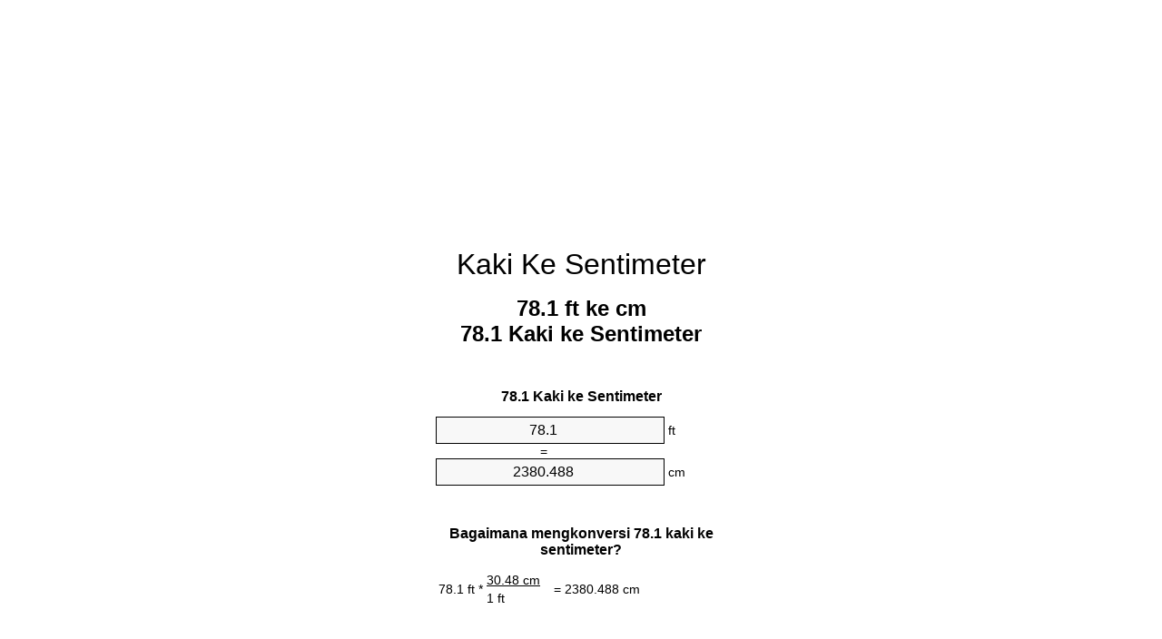

--- FILE ---
content_type: text/html
request_url: https://feet-to-cm.appspot.com/6/id/78.1-kaki-ke-sentimeter.html
body_size: 6099
content:
<!DOCTYPE html><html dir="ltr" lang="id"><head><meta charset="utf-8"><title>78.1 Kaki ke Sentimeter pengonversi satuan | 78.1 ft ke cm pengonversi satuan</title> <meta name="description" content="78.1 ft ke cm (78.1 kaki ke sentimeter) pengonversi satuan. Mengkonversi 78.1 Kaki ke Sentimeter dengan rumus, konversi panjang umum, tabel konversi dan banyak lagi."> <meta name="keywords" content="78.1 ft ke cm, 78.1 Kaki ke Sentimeter, 78.1 Kaki ke cm"><meta name="viewport" content="width=device-width, initial-scale=1, maximum-scale=1, user-scalable=0"><link rel="icon" type="image/x-icon" href="https://feet-to-cm.appspot.com/favicon.ico"><link rel="shortcut icon" type="image/x-icon" href="https://feet-to-cm.appspot.com/favicon.ico"><link rel="icon" type="image/gif" href="https://feet-to-cm.appspot.com/favicon.gif"><link rel="icon" type="image/png" href="https://feet-to-cm.appspot.com/favicon.png"><link rel="apple-touch-icon" href="https://feet-to-cm.appspot.com/apple-touch-icon.png"><link rel="apple-touch-icon" href="https://feet-to-cm.appspot.com/apple-touch-icon-57x57.png" sizes="57x57"><link rel="apple-touch-icon" href="https://feet-to-cm.appspot.com/apple-touch-icon-60x60.png" sizes="60x60"><link rel="apple-touch-icon" href="https://feet-to-cm.appspot.com/apple-touch-icon-72x72.png" sizes="72x72"><link rel="apple-touch-icon" href="https://feet-to-cm.appspot.com/apple-touch-icon-76x76.png" sizes="76x76"><link rel="apple-touch-icon" href="https://feet-to-cm.appspot.com/apple-touch-icon-114x114.png" sizes="114x114"><link rel="apple-touch-icon" href="https://feet-to-cm.appspot.com/apple-touch-icon-120x120.png" sizes="120x120"><link rel="apple-touch-icon" href="https://feet-to-cm.appspot.com/apple-touch-icon-128x128.png" sizes="128x128"><link rel="apple-touch-icon" href="https://feet-to-cm.appspot.com/apple-touch-icon-144x144.png" sizes="144x144"><link rel="apple-touch-icon" href="https://feet-to-cm.appspot.com/apple-touch-icon-152x152.png" sizes="152x152"><link rel="apple-touch-icon" href="https://feet-to-cm.appspot.com/apple-touch-icon-180x180.png" sizes="180x180"><link rel="apple-touch-icon" href="https://feet-to-cm.appspot.com/apple-touch-icon-precomposed.png"><link rel="icon" type="image/png" href="https://feet-to-cm.appspot.com/favicon-16x16.png" sizes="16x16"><link rel="icon" type="image/png" href="https://feet-to-cm.appspot.com/favicon-32x32.png" sizes="32x32"><link rel="icon" type="image/png" href="https://feet-to-cm.appspot.com/favicon-96x96.png" sizes="96x96"><link rel="icon" type="image/png" href="https://feet-to-cm.appspot.com/favicon-160x160.png" sizes="160x160"><link rel="icon" type="image/png" href="https://feet-to-cm.appspot.com/favicon-192x192.png" sizes="192x192"><link rel="icon" type="image/png" href="https://feet-to-cm.appspot.com/favicon-196x196.png" sizes="196x196"><link rel="alternate" href="https://feet-to-cm.appspot.com/78.1-feet-to-cm.html" hreflang="en"><link rel="alternate" href="https://feet-to-cm.appspot.com/0/bg/78.1-krak-v-santimetur.html" hreflang="bg"><link rel="alternate" href="https://feet-to-cm.appspot.com/0/cs/78.1-stopa-na-centimetr.html" hreflang="cs"><link rel="alternate" href="https://feet-to-cm.appspot.com/0/da/78.1-fod-til-centimeter.html" hreflang="da"><link rel="alternate" href="https://feet-to-cm.appspot.com/0/de/78.1-fuss-in-zentimeter.html" hreflang="de"><link rel="alternate" href="https://feet-to-cm.appspot.com/1/el/78.1-podi-se-ekatostometro.html" hreflang="el"><link rel="alternate" href="https://feet-to-cm.appspot.com/1/es/78.1-pie-en-centimetro.html" hreflang="es"><link rel="alternate" href="https://feet-to-cm.appspot.com/1/et/78.1-jalg-et-sentimeeter.html" hreflang="et"><link rel="alternate" href="https://feet-to-cm.appspot.com/1/fi/78.1-jalka-senttimetri.html" hreflang="fi"><link rel="alternate" href="https://feet-to-cm.appspot.com/2/fr/78.1-pied-en-centimetre.html" hreflang="fr"><link rel="alternate" href="https://feet-to-cm.appspot.com/2/hr/78.1-stopa-u-centimetar.html" hreflang="hr"><link rel="alternate" href="https://feet-to-cm.appspot.com/2/hu/78.1-lab-centimeter.html" hreflang="hu"><link rel="alternate" href="https://feet-to-cm.appspot.com/2/it/78.1-piede-in-centimetro.html" hreflang="it"><link rel="alternate" href="https://feet-to-cm.appspot.com/3/lt/78.1-peda-iki-centimetras.html" hreflang="lt"><link rel="alternate" href="https://feet-to-cm.appspot.com/3/mt/78.1-piedi-fil-centimetru.html" hreflang="mt"><link rel="alternate" href="https://feet-to-cm.appspot.com/3/nl/78.1-voet-naar-centimeter.html" hreflang="nl"><link rel="alternate" href="https://feet-to-cm.appspot.com/3/pl/78.1-stopa-na-centymetr.html" hreflang="pl"><link rel="alternate" href="https://feet-to-cm.appspot.com/4/pt/78.1-pe-em-centimetro.html" hreflang="pt"><link rel="alternate" href="https://feet-to-cm.appspot.com/4/ro/78.1-picior-in-centimetru.html" hreflang="ro"><link rel="alternate" href="https://feet-to-cm.appspot.com/4/sk/78.1-stopa-na-centimeter.html" hreflang="sk"><link rel="alternate" href="https://feet-to-cm.appspot.com/4/sv/78.1-fot-till-centimeter.html" hreflang="sv"><link rel="alternate" href="https://feet-to-cm.appspot.com/5/af/78.1-voet-in-sentimeter.html" hreflang="af"><link rel="alternate" href="https://feet-to-cm.appspot.com/5/ar/78.1-feet-to-cm.html" hreflang="ar"><link rel="alternate" href="https://feet-to-cm.appspot.com/5/az/78.1-ayaq-santimetr.html" hreflang="az"><link rel="alternate" href="https://feet-to-cm.appspot.com/5/bn/78.1-feet-to-cm.html" hreflang="bn"><link rel="alternate" href="https://feet-to-cm.appspot.com/6/ca/78.1-peu-a-centimetre.html" hreflang="ca"><link rel="alternate" href="https://feet-to-cm.appspot.com/6/hi/78.1-feet-to-cm.html" hreflang="hi"><link rel="alternate" href="https://feet-to-cm.appspot.com/6/id/78.1-kaki-ke-sentimeter.html" hreflang="id"><link rel="alternate" href="https://feet-to-cm.appspot.com/6/ja/78.1-feet-to-cm.html" hreflang="ja"><link rel="alternate" href="https://feet-to-cm.appspot.com/7/ko/78.1-feet-to-cm.html" hreflang="ko"><link rel="alternate" href="https://feet-to-cm.appspot.com/7/no/78.1-fot-til-centimeter.html" hreflang="no"><link rel="alternate" href="https://feet-to-cm.appspot.com/7/ru/78.1-noga-v-santimetr.html" hreflang="ru"><link rel="alternate" href="https://feet-to-cm.appspot.com/7/sl/78.1-cevelj-v-centimeter.html" hreflang="sl"><link rel="alternate" href="https://feet-to-cm.appspot.com/8/sq/78.1-kembe-ne-centimetri.html" hreflang="sq"><link rel="alternate" href="https://feet-to-cm.appspot.com/8/th/78.1-feet-to-cm.html" hreflang="th"><link rel="alternate" href="https://feet-to-cm.appspot.com/8/gu/78.1-feet-to-cm.html" hreflang="gu"><link rel="alternate" href="https://feet-to-cm.appspot.com/8/tr/78.1-fit-to-santimetre.html" hreflang="tr"><link rel="alternate" href="https://feet-to-cm.appspot.com/9/uk/78.1-noha-v-santymetr.html" hreflang="uk"><link rel="alternate" href="https://feet-to-cm.appspot.com/9/vi/78.1-foot-sang-xentimet.html" hreflang="vi"><link rel="alternate" href="https://feet-to-cm.appspot.com/9/zhs/78.1-feet-to-cm.html" hreflang="zh-Hans"><link rel="alternate" href="https://feet-to-cm.appspot.com/9/zht/78.1-feet-to-cm.html" hreflang="zh-Hant"><link rel="alternate" href="https://feet-to-cm.appspot.com/10/engb/78.1-feet-to-centimetre.html" hreflang="en-GB"><link rel="canonical" href="https://feet-to-cm.appspot.com/6/id/78.1-kaki-ke-sentimeter.html"> <meta name="robots" content="index,follow"> <style type="text/css">*{font-family:arial,sans-serif;-webkit-appearance:none;-webkit-touch-callout:none;font-size:14px}body{margin:0;padding:0}.wrapper{width:320px;overflow:hidden;margin:0 auto;background-color:#fff}.ad_1{position:absolute;top:5px;left:calc(50% - 480px);padding:0;margin:0;width:300px;height:600px;overflow:hidden}.ad_2{padding:0;margin:0;width:320px;height:100px;overflow:hidden}.ad_3{padding:0;margin:0;width:320px;height:250px;overflow:hidden}.ad_4{padding:0;margin:0;width:320px;height:250px;display:none;overflow:hidden}.adsense_1{width:300px;height:600px;display:inline-block}.adsense_2{width:320px;height:100px;display:inline-block}.adsense_3{width:300px;height:250px;display:inline-block}.adsense_4{width:300px;height:250px;display:none}.header{overflow:hidden;text-align:center;padding-top:20px}.header a,.header a:active,.header a:hover{font-size:32px;color:#000;text-align:center;text-decoration:none}h1,h2{width:100%;text-align:center;font-weight:bold}h1,h1 span{font-size:24px}h2{font-size:16px;padding-top:30px}img{padding-left:5px;width:310px;height:705px}.text{padding:0 5px 5px 5px}.text a,.text a:hover,.text a:active{color:#005dab}.link_list,.footer ol{list-style:none;padding:0}.link_list li,.footer ol li{width:310px;padding:5px}.link_list li h3{padding:0;margin:0}.link_list li a,.link_list li a:hover,.link_list li a:active,.footer ol li a,.footer ol li a:hover,.footer ol li a:active,.footer ol li span{display:block;padding:5px 0 5px 0;color:#000;text-decoration:none}.link_list li a:hover,.footer ol li a:hover{text-decoration:underline}.link_list li a:after{content:"〉";float:right}input{width:240px;text-align:center;background-color:#f8f8f8;border:1px solid #000;padding:5px;font-size:16px}.center{padding-left:115px}.underline{text-decoration:underline;width:70px}.center1{text-align:center}.left{text-align:left}.right{text-align:right}.common,.common th,.common td{border:1px solid #000;border-collapse:collapse;padding:5px;width:300px}.common th{background-color:#cecece}.common td{width:50%;font-size:12px}.conversion{margin-bottom:20px}.b1{background-color:#f8f8f8}.footer{overflow:hidden;background-color:#dcdcdc;margin-top:30px}.footer ol li,.footer ol li a,.footer ol li span{text-align:center;color:#666}@media(min-width:759px) and (max-width:1014px){.ad_1{width:160px;left:calc(50% - 340px)}.adsense_1{width:160px}}@media(max-width:758px){.ad_1,.adsense_1{display:none}.ad_4,.adsense_4{display:inline-block}}</style><script type="text/javascript">function roundNumber(a,b){return Math.round(Math.round(a*Math.pow(10,b+1))/Math.pow(10,1))/Math.pow(10,b)}function convert(e,a,d,f){var c=document.getElementById(e).value;var b="";if(c!=""){if(!isNaN(c)){b=roundNumber(c*d,f)}}if(document.getElementById(a).hasAttribute("value")){document.getElementById(a).value=b}else{document.getElementById(a).textContent=b}};</script><script type="application/ld+json">
        {
            "@context": "http://schema.org",
            "@type": "WebSite",
            "name": "Kaki Ke Sentimeter",
            "url": "https://feet-to-cm.appspot.com/6/id/"
        }
    </script><script type="application/ld+json">
        {
            "@context": "http://schema.org",
            "@type": "BreadcrumbList",
            "itemListElement":
            [
                {
                    "@type": "ListItem",
                    "position": 1,
                    "item":
                    {
                        "@id": "https://feet-to-cm.appspot.com/6/id/78.1-kaki-ke-sentimeter.html",
                        "name": "78.1 Kaki"
                    }
                }
            ]
        }
    </script> </head><body><div class="wrapper"><div class="ad_2"><script async src="//pagead2.googlesyndication.com/pagead/js/adsbygoogle.js"></script><ins class="adsbygoogle adsense_2" data-ad-client="ca-pub-5743809677409270" data-ad-slot="8291781944" data-ad-format="auto"></ins><script>(adsbygoogle=window.adsbygoogle||[]).push({});</script></div><div class="header"><header><a title="Kaki Ke Sentimeter Pengonversi Satuan" href="https://feet-to-cm.appspot.com/6/id/">Kaki Ke Sentimeter</a></header></div><div><h1>78.1 ft ke cm<br>78.1 Kaki ke Sentimeter</h1></div><div><div><h2>78.1 Kaki ke Sentimeter</h2></div><div><form><div><input id="from" type="number" min="0" max="1000000000000" step="any" placeholder="1" onkeyup="convert('from', 'to', 30.48, 10);" onchange="convert('from', 'to', 30.48, 10);" value="78.1">&nbsp;<span class="unit">ft</span></div><div class="center">=</div><div><input id="to" type="number" min="0" max="1000000000000" step="any" placeholder="1" onkeyup="convert('to', 'from', 0.0328083989501, 10);" onchange="convert('to', 'from', 0.0328083989501, 10);" value="2380.488">&nbsp;<span class="unit">cm</span></div></form></div></div><div><div><h2>Bagaimana mengkonversi 78.1 kaki ke sentimeter?</h2></div><div><table><tr><td class="right" rowspan="2">78.1&nbsp;ft *</td><td class="underline">30.48&nbsp;cm</td><td class="left" rowspan="2">=&nbsp;2380.488&nbsp;cm</td></tr><tr><td>1 ft</td></tr></table></div></div><div class="ad_3"><script async src="//pagead2.googlesyndication.com/pagead/js/adsbygoogle.js"></script><ins class="adsbygoogle adsense_3" data-ad-client="ca-pub-5743809677409270" data-ad-slot="9768515144" data-ad-format="auto"></ins><script>(adsbygoogle=window.adsbygoogle||[]).push({});</script></div><div><div><h2>Mengkonversi 78.1 ft untuk panjang umum</h2></div><div><table class="common"><tr><th>Satuan</th><th>Panjang</th></tr><tr class="b1"><td>Nanometer</td><td>23804880000.0 nm</td></tr><tr><td>Mikrometer</td><td>23804880.0 µm</td></tr><tr class="b1"><td>Milimeter</td><td>23804.88 mm</td></tr><tr><td>Sentimeter</td><td>2380.488 cm</td></tr><tr class="b1"><td>Inci</td><td>937.2 in</td></tr><tr><td>Kaki</td><td>78.1 ft</td></tr><tr class="b1"><td>Yard</td><td>26.0333333333 yd</td></tr><tr><td>Meter</td><td>23.80488 m</td></tr><tr class="b1"><td>Kilometer</td><td>0.02380488 km</td></tr><tr><td>mil</td><td>0.0147916667 mi</td></tr><tr class="b1"><td>Mil laut</td><td>0.0128536069 nmi</td></tr></table></div></div><div class="ad_4"><script async src="//pagead2.googlesyndication.com/pagead/js/adsbygoogle.js"></script><ins class="adsbygoogle adsense_4" data-ad-client="ca-pub-5743809677409270" data-ad-slot="2245248345" data-ad-format="auto"></ins><script>(adsbygoogle=window.adsbygoogle||[]).push({});</script></div><div><div><h2>78.1 Kaki konversi tabel</h2></div><div><img alt="78.1 Kaki konversi tabel" src="https://feet-to-cm.appspot.com/image/78.1.png"></div></div><div><div><h2>Selanjutnya kaki ke sentimeter perhitungan</h2></div><div><ol class="link_list"><li class="b1"><a title="77.1 ft ke cm | 77.1 Kaki ke Sentimeter" href="https://feet-to-cm.appspot.com/6/id/77.1-kaki-ke-sentimeter.html">77.1 ft ke cm</a></li><li><a title="77.2 ft ke cm | 77.2 Kaki ke Sentimeter" href="https://feet-to-cm.appspot.com/6/id/77.2-kaki-ke-sentimeter.html">77.2 Kaki ke cm</a></li><li class="b1"><a title="77.3 ft ke cm | 77.3 Kaki ke Sentimeter" href="https://feet-to-cm.appspot.com/6/id/77.3-kaki-ke-sentimeter.html">77.3 Kaki ke cm</a></li><li><a title="77.4 ft ke cm | 77.4 Kaki ke Sentimeter" href="https://feet-to-cm.appspot.com/6/id/77.4-kaki-ke-sentimeter.html">77.4 ft ke cm</a></li><li class="b1"><a title="77.5 ft ke cm | 77.5 Kaki ke Sentimeter" href="https://feet-to-cm.appspot.com/6/id/77.5-kaki-ke-sentimeter.html">77.5 Kaki ke cm</a></li><li><a title="77.6 ft ke cm | 77.6 Kaki ke Sentimeter" href="https://feet-to-cm.appspot.com/6/id/77.6-kaki-ke-sentimeter.html">77.6 ft ke Sentimeter</a></li><li class="b1"><a title="77.7 ft ke cm | 77.7 Kaki ke Sentimeter" href="https://feet-to-cm.appspot.com/6/id/77.7-kaki-ke-sentimeter.html">77.7 ft ke cm</a></li><li><a title="77.8 ft ke cm | 77.8 Kaki ke Sentimeter" href="https://feet-to-cm.appspot.com/6/id/77.8-kaki-ke-sentimeter.html">77.8 Kaki ke Sentimeter</a></li><li class="b1"><a title="77.9 ft ke cm | 77.9 Kaki ke Sentimeter" href="https://feet-to-cm.appspot.com/6/id/77.9-kaki-ke-sentimeter.html">77.9 ft ke cm</a></li><li><a title="78 ft ke cm | 78 Kaki ke Sentimeter" href="https://feet-to-cm.appspot.com/6/id/78-kaki-ke-sentimeter.html">78 ft ke Sentimeter</a></li><li class="b1"><a title="78.1 ft ke cm | 78.1 Kaki ke Sentimeter" href="https://feet-to-cm.appspot.com/6/id/78.1-kaki-ke-sentimeter.html">78.1 Kaki ke cm</a></li><li><a title="78.2 ft ke cm | 78.2 Kaki ke Sentimeter" href="https://feet-to-cm.appspot.com/6/id/78.2-kaki-ke-sentimeter.html">78.2 ft ke Sentimeter</a></li><li class="b1"><a title="78.3 ft ke cm | 78.3 Kaki ke Sentimeter" href="https://feet-to-cm.appspot.com/6/id/78.3-kaki-ke-sentimeter.html">78.3 Kaki ke Sentimeter</a></li><li><a title="78.4 ft ke cm | 78.4 Kaki ke Sentimeter" href="https://feet-to-cm.appspot.com/6/id/78.4-kaki-ke-sentimeter.html">78.4 Kaki ke cm</a></li><li class="b1"><a title="78.5 ft ke cm | 78.5 Kaki ke Sentimeter" href="https://feet-to-cm.appspot.com/6/id/78.5-kaki-ke-sentimeter.html">78.5 ft ke Sentimeter</a></li><li><a title="78.6 ft ke cm | 78.6 Kaki ke Sentimeter" href="https://feet-to-cm.appspot.com/6/id/78.6-kaki-ke-sentimeter.html">78.6 Kaki ke Sentimeter</a></li><li class="b1"><a title="78.7 ft ke cm | 78.7 Kaki ke Sentimeter" href="https://feet-to-cm.appspot.com/6/id/78.7-kaki-ke-sentimeter.html">78.7 ft ke Sentimeter</a></li><li><a title="78.8 ft ke cm | 78.8 Kaki ke Sentimeter" href="https://feet-to-cm.appspot.com/6/id/78.8-kaki-ke-sentimeter.html">78.8 Kaki ke cm</a></li><li class="b1"><a title="78.9 ft ke cm | 78.9 Kaki ke Sentimeter" href="https://feet-to-cm.appspot.com/6/id/78.9-kaki-ke-sentimeter.html">78.9 Kaki ke Sentimeter</a></li><li><a title="79 ft ke cm | 79 Kaki ke Sentimeter" href="https://feet-to-cm.appspot.com/6/id/79-kaki-ke-sentimeter.html">79 ft ke Sentimeter</a></li><li class="b1"><a title="79.1 ft ke cm | 79.1 Kaki ke Sentimeter" href="https://feet-to-cm.appspot.com/6/id/79.1-kaki-ke-sentimeter.html">79.1 Kaki ke cm</a></li></ol></div></div> <div><div><h2>Ejaan alternatif</h2></div><div>78.1 ft ke cm, 78.1 ft untuk cm, 78.1 Kaki ke Sentimeter, 78.1 Kaki untuk Sentimeter, 78.1 Kaki ke cm, 78.1 Kaki untuk cm</div></div> <div><div><h2>Bahasa Lanjut</h2></div><div><ol class="link_list"><li class="b1"><a title="78.1 Feet To Cm Unit Converter" href="https://feet-to-cm.appspot.com/78.1-feet-to-cm.html" hreflang="en">&lrm;78.1 Feet To Cm</a></li><li><a title="78.1 крак в сантиметър преобразувател на единици" href="https://feet-to-cm.appspot.com/0/bg/78.1-krak-v-santimetur.html" hreflang="bg">&lrm;78.1 крак в сантиметър</a></li><li class="b1"><a title="78.1 Stopa Na Centimetr Převod Jednotek" href="https://feet-to-cm.appspot.com/0/cs/78.1-stopa-na-centimetr.html" hreflang="cs">&lrm;78.1 Stopa Na Centimetr</a></li><li><a title="78.1 Fod Til Centimeter Enhedsomregner" href="https://feet-to-cm.appspot.com/0/da/78.1-fod-til-centimeter.html" hreflang="da">&lrm;78.1 Fod Til Centimeter</a></li><li class="b1"><a title="78.1 Fuß In Zentimeter Einheitenumrechner" href="https://feet-to-cm.appspot.com/0/de/78.1-fuss-in-zentimeter.html" hreflang="de">&lrm;78.1 Fuß In Zentimeter</a></li><li><a title="78.1 πόδι σε εκατοστόμετρο μετατροπέας μονάδων" href="https://feet-to-cm.appspot.com/1/el/78.1-podi-se-ekatostometro.html" hreflang="el">&lrm;78.1 πόδι σε εκατοστόμετρο</a></li><li class="b1"><a title="78.1 Pie En Centímetro Conversor De Unidades" href="https://feet-to-cm.appspot.com/1/es/78.1-pie-en-centimetro.html" hreflang="es">&lrm;78.1 Pie En Centímetro</a></li><li><a title="78.1 Jalg Et Sentimeeter Ühikuteisendi" href="https://feet-to-cm.appspot.com/1/et/78.1-jalg-et-sentimeeter.html" hreflang="et">&lrm;78.1 Jalg Et Sentimeeter</a></li><li class="b1"><a title="78.1 Jalka Senttimetri Yksikkömuunnin" href="https://feet-to-cm.appspot.com/1/fi/78.1-jalka-senttimetri.html" hreflang="fi">&lrm;78.1 Jalka Senttimetri</a></li><li><a title="78.1 Pied En Centimètre Convertisseur D'Unités" href="https://feet-to-cm.appspot.com/2/fr/78.1-pied-en-centimetre.html" hreflang="fr">&lrm;78.1 Pied En Centimètre</a></li><li class="b1"><a title="78.1 Stopa U Centimetar Pretvornik Jedinica" href="https://feet-to-cm.appspot.com/2/hr/78.1-stopa-u-centimetar.html" hreflang="hr">&lrm;78.1 Stopa U Centimetar</a></li><li><a title="78.1 Láb Centiméter Mértékegység Átváltó" href="https://feet-to-cm.appspot.com/2/hu/78.1-lab-centimeter.html" hreflang="hu">&lrm;78.1 Láb Centiméter</a></li><li class="b1"><a title="78.1 Piede In Centimetro Convertitore Di Unità" href="https://feet-to-cm.appspot.com/2/it/78.1-piede-in-centimetro.html" hreflang="it">&lrm;78.1 Piede In Centimetro</a></li><li><a title="78.1 Pėda Iki Centimetras Vieneto Konverterio" href="https://feet-to-cm.appspot.com/3/lt/78.1-peda-iki-centimetras.html" hreflang="lt">&lrm;78.1 Pėda Iki Centimetras</a></li><li class="b1"><a title="78.1 Piedi Fil ċentimetru Konvertitur Unità" href="https://feet-to-cm.appspot.com/3/mt/78.1-piedi-fil-centimetru.html" hreflang="mt">&lrm;78.1 Piedi Fil ċentimetru</a></li><li><a title="78.1 Voet Naar Centimeter Eenheden Converter" href="https://feet-to-cm.appspot.com/3/nl/78.1-voet-naar-centimeter.html" hreflang="nl">&lrm;78.1 Voet Naar Centimeter</a></li><li class="b1"><a title="78.1 Stopa Na Centymetr Przelicznik Jednostek" href="https://feet-to-cm.appspot.com/3/pl/78.1-stopa-na-centymetr.html" hreflang="pl">&lrm;78.1 Stopa Na Centymetr</a></li><li><a title="78.1 Pé Em Centímetro Conversor De Unidades" href="https://feet-to-cm.appspot.com/4/pt/78.1-pe-em-centimetro.html" hreflang="pt">&lrm;78.1 Pé Em Centímetro</a></li><li class="b1"><a title="78.1 Picior în Centimetru Convertor Unități De Măsură" href="https://feet-to-cm.appspot.com/4/ro/78.1-picior-in-centimetru.html" hreflang="ro">&lrm;78.1 Picior în Centimetru</a></li><li><a title="78.1 Stopa Na Centimeter Konvertor Jednotiek" href="https://feet-to-cm.appspot.com/4/sk/78.1-stopa-na-centimeter.html" hreflang="sk">&lrm;78.1 Stopa Na Centimeter</a></li><li class="b1"><a title="78.1 Fot Till Centimeter Enhetsomvandlaren" href="https://feet-to-cm.appspot.com/4/sv/78.1-fot-till-centimeter.html" hreflang="sv">&lrm;78.1 Fot Till Centimeter</a></li><li><a title="78.1 Voet In Sentimeter Eenheid Converter" href="https://feet-to-cm.appspot.com/5/af/78.1-voet-in-sentimeter.html" hreflang="af">&lrm;78.1 Voet In Sentimeter</a></li><li class="b1"><a title="78.1 محوّل الوحدات سنتيمتر إلى قدم" href="https://feet-to-cm.appspot.com/5/ar/78.1-feet-to-cm.html" hreflang="ar">&rlm;78.1 سنتيمتر إلى قدم</a></li><li><a title="78.1 Ayaq Santimetr Vahid Converter" href="https://feet-to-cm.appspot.com/5/az/78.1-ayaq-santimetr.html" hreflang="az">&lrm;78.1 Ayaq Santimetr</a></li><li class="b1"><a title="78.1 ফুট মধ্যে সেনটিমিটার ইউনিট কনভার্টার" href="https://feet-to-cm.appspot.com/5/bn/78.1-feet-to-cm.html" hreflang="bn">&lrm;78.1 ফুট মধ্যে সেনটিমিটার</a></li><li><a title="78.1 Peu A Centímetre Convertidor D'Unitats" href="https://feet-to-cm.appspot.com/6/ca/78.1-peu-a-centimetre.html" hreflang="ca">&lrm;78.1 Peu A Centímetre</a></li><li class="b1"><a title="78.1 पैर से सेंटीमीटर इकाई कन्वर्टर" href="https://feet-to-cm.appspot.com/6/hi/78.1-feet-to-cm.html" hreflang="hi">&lrm;78.1 पैर से सेंटीमीटर</a></li><li><a title="78.1 Kaki Ke Sentimeter Pengonversi Satuan" href="https://feet-to-cm.appspot.com/6/id/78.1-kaki-ke-sentimeter.html" hreflang="id">&lrm;78.1 Kaki Ke Sentimeter</a></li><li class="b1"><a title="78.1 センチメートル単位換算フィート" href="https://feet-to-cm.appspot.com/6/ja/78.1-feet-to-cm.html" hreflang="ja">&lrm;78.1 センチメートルフィート</a></li><li><a title="78.1 발 센티미터 변환기 미터" href="https://feet-to-cm.appspot.com/7/ko/78.1-feet-to-cm.html" hreflang="ko">&lrm;78.1 발 센티미터</a></li><li class="b1"><a title="78.1 Fot Til Centimeter Enhetskovertering" href="https://feet-to-cm.appspot.com/7/no/78.1-fot-til-centimeter.html" hreflang="no">&lrm;78.1 Fot Til Centimeter</a></li><li><a title="78.1 нога в сантиметр конвертер единиц" href="https://feet-to-cm.appspot.com/7/ru/78.1-noga-v-santimetr.html" hreflang="ru">&lrm;78.1 нога в сантиметр</a></li><li class="b1"><a title="78.1 Čevelj V Centimeter Pretvornik Enot" href="https://feet-to-cm.appspot.com/7/sl/78.1-cevelj-v-centimeter.html" hreflang="sl">&lrm;78.1 Čevelj V Centimeter</a></li><li><a title="78.1 Këmbë Në Centimetri Njësi Converter" href="https://feet-to-cm.appspot.com/8/sq/78.1-kembe-ne-centimetri.html" hreflang="sq">&lrm;78.1 Këmbë Në Centimetri</a></li><li class="b1"><a title="78.1 ฟุตเซนติเมตรแปลงหน่วย" href="https://feet-to-cm.appspot.com/8/th/78.1-feet-to-cm.html" hreflang="th">&lrm;78.1 ฟุตเซนติเมตร</a></li><li><a title="78.1 પગ સેન્ટીમીટર પરિવર્તક માટે ઇંચ" href="https://feet-to-cm.appspot.com/8/gu/78.1-feet-to-cm.html" hreflang="gu">&lrm;78.1 પગ સેન્ટીમીટર</a></li><li class="b1"><a title="78.1 Fit Santimetre Birim Dönüştürücü" href="https://feet-to-cm.appspot.com/8/tr/78.1-fit-to-santimetre.html" hreflang="tr">&lrm;78.1 Fit Santimetre</a></li><li><a title="78.1 нога в сантиметр конвертор величин" href="https://feet-to-cm.appspot.com/9/uk/78.1-noha-v-santymetr.html" hreflang="uk">&lrm;78.1 нога в сантиметр</a></li><li class="b1"><a title="78.1 Foot Sang Xentimét Trình Chuyển đổi đơn Vị" href="https://feet-to-cm.appspot.com/9/vi/78.1-foot-sang-xentimet.html" hreflang="vi">&lrm;78.1 Foot Sang Xentimét</a></li><li><a title="78.1 英尺为厘米位换算" href="https://feet-to-cm.appspot.com/9/zhs/78.1-feet-to-cm.html" hreflang="zh-Hans">&lrm;78.1 英尺为厘米</a></li><li class="b1"><a title="78.1 英尺至厘米位換算" href="https://feet-to-cm.appspot.com/9/zht/78.1-feet-to-cm.html" hreflang="zh-Hant">&lrm;78.1 英尺至厘米</a></li><li><a title="78.1 Feet To Centimetre Unit Converter" href="https://feet-to-cm.appspot.com/10/engb/78.1-feet-to-centimetre.html" hreflang="en-GB">&lrm;78.1 Feet To Centimetre</a></li></ol></div></div><div class="footer"><footer><ol><li><a title="Peta situs 0.1 - 100 | Kaki Ke Sentimeter Pengonversi Satuan" href="https://feet-to-cm.appspot.com/6/id/sitemap-1.html">Peta situs 0.1 - 100</a></li><li><a title="Peta situs 101 - 1000 | Kaki Ke Sentimeter Pengonversi Satuan" href="https://feet-to-cm.appspot.com/6/id/sitemap-2.html">Peta situs 101 - 1000</a></li><li><a title="Peta situs 1010 - 10000 | Kaki Ke Sentimeter Pengonversi Satuan" href="https://feet-to-cm.appspot.com/6/id/sitemap-3.html">Peta situs 1010 - 10000</a></li><li><a title="Impressum | Kaki Ke Sentimeter Pengonversi Satuan" href="https://feet-to-cm.appspot.com/6/id/impressum.html" rel="nofollow">Impressum</a></li><li><span>&copy; Meta Technologies GmbH</span></li></ol></footer></div></div><div class="ad_1"><script async src="//pagead2.googlesyndication.com/pagead/js/adsbygoogle.js"></script><ins class="adsbygoogle adsense_1" data-ad-client="ca-pub-5743809677409270" data-ad-slot="6815048740" data-ad-format="auto"></ins><script>(adsbygoogle=window.adsbygoogle||[]).push({});</script></div></body></html>


--- FILE ---
content_type: text/html; charset=utf-8
request_url: https://www.google.com/recaptcha/api2/aframe
body_size: 269
content:
<!DOCTYPE HTML><html><head><meta http-equiv="content-type" content="text/html; charset=UTF-8"></head><body><script nonce="MGJ6Lj5fQLuxWHEwz93t-A">/** Anti-fraud and anti-abuse applications only. See google.com/recaptcha */ try{var clients={'sodar':'https://pagead2.googlesyndication.com/pagead/sodar?'};window.addEventListener("message",function(a){try{if(a.source===window.parent){var b=JSON.parse(a.data);var c=clients[b['id']];if(c){var d=document.createElement('img');d.src=c+b['params']+'&rc='+(localStorage.getItem("rc::a")?sessionStorage.getItem("rc::b"):"");window.document.body.appendChild(d);sessionStorage.setItem("rc::e",parseInt(sessionStorage.getItem("rc::e")||0)+1);localStorage.setItem("rc::h",'1770031576544');}}}catch(b){}});window.parent.postMessage("_grecaptcha_ready", "*");}catch(b){}</script></body></html>